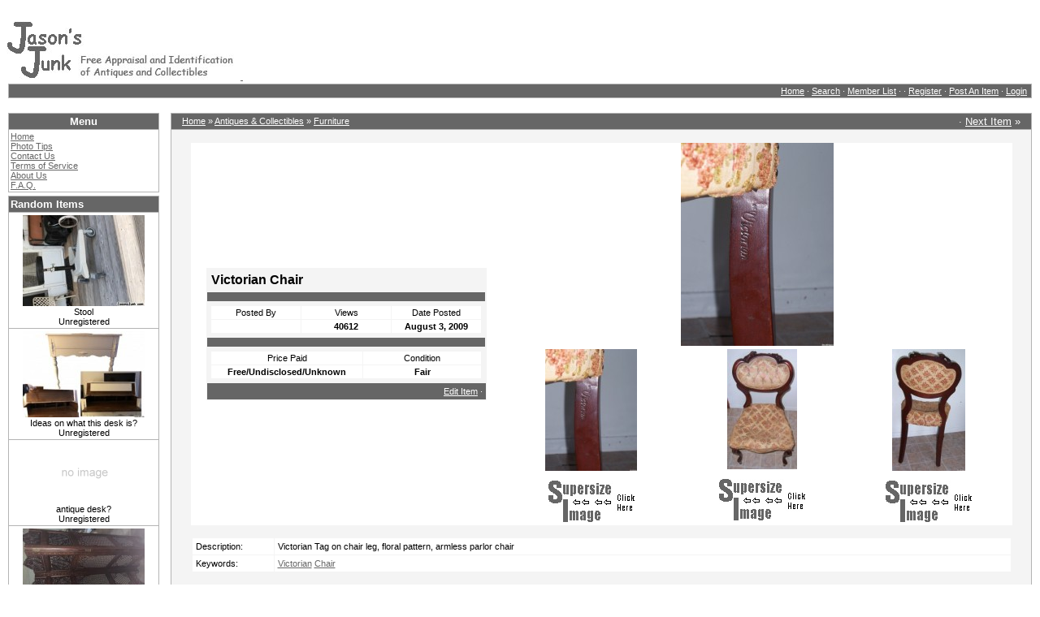

--- FILE ---
content_type: text/html; charset=UTF-8
request_url: http://www.jasonsjunk.com/showproduct.php?product=311&cat=7
body_size: 3908
content:
<!DOCTYPE html PUBLIC "-//W3C//DTD XHTML 1.0 Transitional//EN" "http://www.w3.org/TR/xhtml1/DTD/xhtml1-transitional.dt">
            <html>
            <head>
            <title>Jason's Junk -  Victorian Chair - FREE Appraisal and Identification of Antiques and Collectibles</title>
            <meta http-equiv="Content-Type" content="text/html; charset=iso-8859-1" />
            <!-- no cache headers -->
            <meta http-equiv="pragma" content="no-cache" />
            <meta http-equiv="expires" content="Tue, 21 Nov 2000 05:00:00 GMT" />
            <meta http-equiv="cache-control" content="no-cache, must-revalidate" />
            <!-- end no cache headers -->

            <META NAME="description" CONTENT="FREE Appraisal and Identification of Antiques and Collectibles">
 <META NAME="keywords" CONTENT="appraise, appraisal, indentify, indentification, antique, antiques, collectible, collectibles, worth, value">
 <META NAME="robot" CONTENT="index,follow">
 <META NAME="revisit-after" CONTENT="7">
 <LINK REL="SHORTCUT ICON" HREF="http://www.jasonsjunk.com/images/fav.ico"></LINK>
            <script type="text/javascript">
        var PopUpHelpX = (screen.width/2)-150;
        var PopUpHelpY = (screen.height/2)-200;
        var pos = "left="+PopUpHelpX+",top="+PopUpHelpY;
        function PopUpHelp(url){
            PopUpHelpWindow = window.open("http://www.jasonsjunk.com/help/"+url,"Smilies","scrollbars=yes,width=300,height=400,"+pos);
        }
        </script>

            
            <link rel="stylesheet" href="http://www.jasonsjunk.com/stylesheets/jasonsjunk.css" type="text/css" />
            <style>
            .yellow { color: #000000; background: #FFFF00; }
            </style>            
            </head>
            <body><body bgcolor="#FFCC33" text="#000000" link="#0000FF" vlink="#767676" alink="#000000">

<table border="0" width="100%" align="center" bgcolor="#FFFFFF" cellpadding="0" cellspacing="0" bordercolor="#660000">
  <tr> 
    <td valign="top"> 
      <table width="100%" border="0" cellspacing="0" cellpadding="0">
        <tr> 
          <td align="left" valign="middle" height="50"> 
			<a href="http://www.jasonsjunk.com"><img src="http://www.jasonsjunk.com/images/jasonsjunk.jpg" alt="Jason's Junk - Free Appraisal and Identification of Antiques and Collectibles" border=0>
<!-- Google AdSense - begin source code //-->
<script type="text/javascript"><!--
google_ad_client = "pub-2586656074928354";
//JasonsJunk - header
google_ad_slot = "5316059228";
google_ad_width = 728;
google_ad_height = 90;
//--></script>
<script type="text/javascript"
src="http://pagead2.googlesyndication.com/pagead/show_ads.js">
</script>
<!-- Google AdSense - end source code //-->
          </td>
        </tr>
      </table>
    </td>
  </tr>
</table>
<table class="" cellpadding="1" cellspacing="1" border="0" width="100%" align="center">
<tr>
<td>
    <table cellpadding="2" cellspacing="1" border="0" width="100%" class="tableborders">

    <tr>
        <td class="menubar" width="100%" colspan="2">
            <table width="100%" cellpadding="0" cellspacing="0">
            <tr>
            <td class="menubarnb" width="50%" align="left" valign="middle">
                &nbsp;
            </td>
            <td class="menubarnb" width="50%" align="right"valign="middle">
                <a href="http://www.jasonsjunk.com/index.php">Home</a> &middot; <a href="http://www.jasonsjunk.com/search.php?cat=7">Search</a> &middot; <a href="http://www.jasonsjunk.com/showmembers.php">Member List</a> &middot;  &middot; <a href="http://www.jasonsjunk.com/register.php">Register</a> &middot; <a href="http://www.jasonsjunk.com/uploadproduct.php?cat=7">Post&nbsp;An&nbsp;Item</a> &middot; <a href="http://www.jasonsjunk.com/misc.php?action=login&amp;login=yes">Login</a>&nbsp;
            </td>
            </tr>
            </table>
        </td>
    </tr>

    </table>
    </td>
    </tr>
</table>
<br /><table width="100%" cellpadding="0" cellspacing="0" border="0" align="center">
<tr>
<td align="center" valign="top" width="15%">    
<table class="" cellpadding="1" cellspacing="1" border="0" width="100%" align="center">
<tr>
<td>
    <table cellpadding="2" cellspacing="1" width="100%" class="tableborders">

        <tr>
        <td align="center" class="menubar">
            <span class="medium"><b>Menu</b></span>
        </td>
        </tr>
        <tr>
        <td class="tddetails" align="left">
            <span class="small"><a href="http://www.jasonsjunk.com">Home</a></span>
<br>
            <span class="small"><a href="http://www.jasonsjunk.com/help/phototips.php" target="_blank">Photo Tips</a></span>
<br>
            <span class="small"><a href="javascript:location='mailto:\u0077\u0065\u0062\u006d\u0061\u0073\u0074\u0065\u0072\u0040\u006a\u0061\u0073\u006f\u006e\u0073\u006a\u0075\u006e\u006b\u002e\u0063\u006f\u006d';void 0">Contact Us</a></span>
<br>
            <span class="small"><a href="http://www.jasonsjunk.com/help/termsofservice.php" target="_blank">Terms of Service</a></span>
<br>
            <span class="small"><a href="http://www.jasonsjunk.com/help/aboutus.php" target="_blank">About Us</a></span>
<br>
            <span class="small"><a href="http://www.jasonsjunk.com/help/faq.php" target="_blank">F.A.Q.</a></span>
<br>
        </td>
        </tr>
    
    </table>
    </td>
    </tr>
</table>
<!-- BEGIN TEMPLATE: feature.tmpl -->

<table class="" cellpadding="1" cellspacing="1" border="0" width="100%" align="center">
<tr>
<td>
    <table cellpadding="2" cellspacing="1" width="100%" class="tableborders">

    <tr>
    <td colspan="1" align="left" class="menubar">
        <span class="medium"><b>Random Items</b></span>
    </td>
    </tr>
    <tr>    <td class="tddetails" width="100%" align="center" valign="middle">
                 <table cellpadding="" cellspacing="0" border="0" bgcolor="">
          <tr>
           <td>
            <table width="100%" cellpadding="0" cellspacing="0" border="0" class="">
             <tr>
              <td><a href="http://www.jasonsjunk.com/showproduct.php?product=3963&amp;cat=7"><img border="0"  src="http://www.jasonsjunk.com/data/7/0A3599802-3127-4DBD-9792-5F0226EA74D8-thumb.jpeg" alt="A3599802-3127-4DBD-9792-5F0226EA74D8.jpeg" /></a></td>
             </tr>
            </table>
           </td>
          </tr>
         </table>
        <span class="small"> Stool<br />Unregistered</span>
        </td>        </td></tr><tr>    <td class="tddetails" width="100%" align="center" valign="middle">
                 <table cellpadding="" cellspacing="0" border="0" bgcolor="">
          <tr>
           <td>
            <table width="100%" cellpadding="0" cellspacing="0" border="0" class="">
             <tr>
              <td><a href="http://www.jasonsjunk.com/showproduct.php?product=4086&amp;cat=7"><img border="0"  src="http://www.jasonsjunk.com/data/7/07ED3CAA2-2407-4EC1-A450-C668485FC597-thumb.jpeg" alt="7ED3CAA2-2407-4EC1-A450-C668485FC597.jpeg" /></a></td>
             </tr>
            </table>
           </td>
          </tr>
         </table>
        <span class="small"> Ideas on what this desk is?<br />Unregistered</span>
        </td>        </td></tr><tr>    <td class="tddetails" width="100%" align="center" valign="middle">
                 <table cellpadding="" cellspacing="0" border="0" bgcolor="">
          <tr>
           <td>
            <table width="100%" cellpadding="0" cellspacing="0" border="0" class="">
             <tr>
              <td><a href="http://www.jasonsjunk.com/showproduct.php?product=3225&amp;cat=7"><img border="0" src="http://www.jasonsjunk.com/images/nothumb.gif" alt="http://www.jasonsjunk.com/data/7/0-thumb1" /></a></td>
             </tr>
            </table>
           </td>
          </tr>
         </table>
        <span class="small"> antique desk?<br />Unregistered</span>
        </td>        </td></tr><tr>    <td class="tddetails" width="100%" align="center" valign="middle">
                 <table cellpadding="" cellspacing="0" border="0" bgcolor="">
          <tr>
           <td>
            <table width="100%" cellpadding="0" cellspacing="0" border="0" class="">
             <tr>
              <td><a href="http://www.jasonsjunk.com/showproduct.php?product=4037&amp;cat=7"><img border="0"  src="http://www.jasonsjunk.com/data/7/0E925AF6B-AFEE-4E4F-BF7F-F6F4FB89712A-thumb.jpeg" alt="E925AF6B-AFEE-4E4F-BF7F-F6F4FB89712A.jpeg" /></a></td>
             </tr>
            </table>
           </td>
          </tr>
         </table>
        <span class="small"> Antique hand carved wooden 4 panel folding screen<br />Unregistered</span>
        </td>            </tr>

    </table>
    </td>
    </tr>
</table>

<br />
<!-- END TEMPLATE: feature.tmpl -->    
<table class="" cellpadding="1" cellspacing="1" border="0" width="100%" align="center">
<tr>
<td>
    <table cellpadding="2" cellspacing="1" width="100%" class="tableborders">

        <tr>
        <td colspan="2" align="center" class="menubar">
            <span class="medium"><b>Most Viewed</b></span>
        </td>
        </tr>        <tr>
        <td class="tddetails" align="left" nowrap="nowrap">
            <a href="http://www.jasonsjunk.com/showproduct.php?product=3543&amp;cat=22"><span class="small">Fossil: Shell.</span></a>
        </td>
        <td class="tddetails" align="right"><span class="small">156,550</span></td>
        </tr>        <tr>
        <td class="tddetails" align="left" nowrap="nowrap">
            <a href="http://www.jasonsjunk.com/showproduct.php?product=281&amp;cat=34"><span class="small">Native American Swor...</span></a>
        </td>
        <td class="tddetails" align="right"><span class="small">41,315</span></td>
        </tr>        <tr>
        <td class="tddetails" align="left" nowrap="nowrap">
            <a href="http://www.jasonsjunk.com/showproduct.php?product=311&amp;cat=7"><span class="small">Victorian Chair</span></a>
        </td>
        <td class="tddetails" align="right"><span class="small">40,613</span></td>
        </tr>        <tr>
        <td class="tddetails" align="left" nowrap="nowrap">
            <a href="http://www.jasonsjunk.com/showproduct.php?product=115&amp;cat=51"><span class="small">Lord Clinton Perfect...</span></a>
        </td>
        <td class="tddetails" align="right"><span class="small">39,945</span></td>
        </tr>        <tr>
        <td class="tddetails" align="left" nowrap="nowrap">
            <a href="http://www.jasonsjunk.com/showproduct.php?product=313&amp;cat=17"><span class="small">Copper,  Leaf Shaped...</span></a>
        </td>
        <td class="tddetails" align="right"><span class="small">39,750</span></td>
        </tr>    
    </table>
    </td>
    </tr>
</table>

    <br />    
<table class="" cellpadding="1" cellspacing="1" border="0" width="100%" align="center">
<tr>
<td>
    <table cellpadding="2" cellspacing="1" width="100%" class="tableborders">

        <tr>
        <td align="center" class="menubar">
            <span class="medium"><b></b></span>
        </td>
        </tr>
        <tr>
        <td class="tddetails" align="left">
            <span class="small"></span>
<script type="text/javascript"><!--
google_ad_client = "pub-2586656074928354";
//JasonsJunk - sidebar
google_ad_slot = "1388199624";
google_ad_width = 180;
google_ad_height = 90;
//--></script>
<script type="text/javascript"
src="http://pagead2.googlesyndication.com/pagead/show_ads.js">
</script>        </td>
        </tr>
    
    </table>
    </td>
    </tr>
</table>
</td>
<td align="center" width="10">
&nbsp;
</td>
<td align="center" valign="top">

<table class="" cellpadding="1" cellspacing="1" border="0" width="100%" align="center">
<tr>
<td>
    <table cellpadding="2" cellspacing="1" border="0" width="100%" class="tableborders">

        <tr>
        <td class="menubar">
            <table cellpadding="0" cellspacing="0" border="0" width="98%" align="center">
                <tr>
                <td align="left" class="menubarnb">
                    <span class="medium"><span class="small"><a href="http://www.jasonsjunk.com/index.php">Home</a> &raquo; <a href="http://www.jasonsjunk.com/index.php?cat=1">Antiques & Collectibles</a> &raquo; <a href="http://www.jasonsjunk.com/showcat.php?cat=7&amp;page=">Furniture</a> </span></span>
                </td>
                <td class="menubarnb" align="right">
                    <span class="medium">&nbsp;&middot; <span class="medium"><a href="http://www.jasonsjunk.com/showproduct.php?product=255&amp;sort=1&amp;cat=7">Next Item</a></span> &raquo;</span>
                </td>
                </tr>
            </table>
        </td>
        </tr><!--PhotoPost Classifieds, Copyright All Enthusiast,Inc.-->
        <tr>
        <td class="tdbackground" valign="top" align="center">
            <br />
            <table cellpadding="0" cellspacing="0" border="0" width="96%">
                <tr>
                <td class="tdbackground" valign="top" align="center">
                        <table cellpadding="0" cellspacing="0" border="0" width="100%">
                        <tr>
                        <td class="tddetails" valign="middle" align="center">
                            <table cellpadding="0" border="0" cellspacing="0" width="90%" align="center">
                            <tr>
                            <td class="tdbackground">
                                <table cellpadding="4" cellspacing="1" border="0" width="100%">
                                <tr>
                                <td colspan="2" class="tdbackground">
                                    <table width="100%" cellpadding="0" cellspacing="1" border="0">
                                        <tr>
                                        <td align="left">
                                            <span class="large"><b>Victorian Chair</b></span>
                                        </td>
                                        <td nowrap align="right">
                                            <span class="small"></span>
                                        </td>
                                        </tr>
                                    </table>
                                </td>
                                </tr>
                                <tr>
                                <td height="3" class="menubar">
                                </td>
                                </tr>
                                <tr>
                                <td>
                                    <table width="100%" cellpadding="2" cellspacing="1"><tr>
                                    	<td class="tddetails" width="33%" align="center">
                                    	    <span class="small">Posted By</span>
                                    	</td>
                                    	<td class="tddetails" width="33%" align="center">
                                    	    <span class="small">Views</span>
                                    	</td>
                                    	<td class="tddetails" width="33%" align="center">
                                    	    <span class="small">Date Posted</span>
                                    	</td>
                                    	</tr>
                                    	<tr>
                                    	<td class="tddetails" align="center">
                                    	    <span class="small"><b><a href="http://www.jasonsjunk.com/member.php?uid=0"></a></b></span>
                                    	</td>
                                    	<td class="tddetails" align="center">
                                    	    <span class="small"><b>40612</b></span>
                                    	</td>
                                    	<td class="tddetails" align="center">
                                    	    <span class="small"><b> August 3, 2009</b></span>
                                    	</td>
                                    	</tr>
                                    </table>
                                </td>
                                </tr>
                                <tr>
                                <td height="3" class="menubar">
                                </td>
                                </tr>
                                <tr>
                                <td>
                                    <table border="0" width="100%" cellpadding="2" cellspacing="1">
                                        <tr>
                                        <td align="center" width="33%" class="tddetails">
                                            <span class="small">Price Paid</span>
                                        </td>
                                        <td align="center" width="33%" class="tddetails">
                                            <span class="small">Condition</span>
                                        </td>                                        </tr><tr>
                                    	<td align="center" class="tddetails">
                                    	    <span class="small"><b>Free/Undisclosed/Unknown</b></span>
                                    	</td>
                                    	<td align="center" class="tddetails">
                                    	    <span class="small"><b>Fair</b></span>
                                    	</td>                                    	</tr>
                                    </table>                                </td>
                                </tr>
                                <tr>
                                <td colspan="2" class="menubar">
                                    <div align="right"><span class="small"><a href="http://www.jasonsjunk.com/editproduct.php?phoedit=311">Edit Item</a> &middot; <a href="http://www.jasonsjunk.com/editproduct.php?sold=311"></a></span></div>
                                </td>
                                </tr>
                            </table>
                            </td>
                            </tr>
                        </table>
                        </td>
                        <td class="tddetails" valign="middle" align="center">
<script language="JavaScript"><!--
function update(url)
{
	document['rpPic'].src=url;
	return;
}
//--></script>
                            <img src="http://www.jasonsjunk.com/data/7/0victorian_leg.jpeg" border="0" alt="victorian_leg" name="rpPic"/><br />
				            <table width="100%" border="0" cellspacing="1" cellpadding="3">
				            <tr>
				            <td class="small" valign="top" align="center"><a href="javascript:update('http://www.jasonsjunk.com/data/7/0victorian_leg.jpeg');"><img src="http://www.jasonsjunk.com/data/7/0victorian_leg-thumb.jpeg"></a><br /><a href="http://www.jasonsjunk.com/data/7/0victorian_leg-large.jpeg" target="_blank"><br /><img src=http://www.jasonsjunk.com/images/supersize.jpg alt=supersize border=0></a></td>
				            <td class="small" valign="top" align="center"><a href="javascript:update('http://www.jasonsjunk.com/data/7/0victorian_fron.jpg');"><img src="http://www.jasonsjunk.com/data/7/0victorian_fron-thumb.jpg"></a><br /><a href="http://www.jasonsjunk.com/data/7/0victorian_fron-large.jpg" target="_blank"><br /><img src=http://www.jasonsjunk.com/images/supersize.jpg alt=supersize border=0></a></td>
				            <td class="small" valign="top" align="center"><a href="javascript:update('http://www.jasonsjunk.com/data/7/0vict_bk.jpg');"><img src="http://www.jasonsjunk.com/data/7/0vict_bk-thumb.jpg"></a><br /><a href="http://www.jasonsjunk.com/data/7/0vict_bk-large.jpg" target="_blank"><br /><img src=http://www.jasonsjunk.com/images/supersize.jpg alt=supersize border=0></a></td>
				            </tr>
				            </table>
                        </td>
                        </tr>
                    </table>
                    <br />
                <table cellpadding="0" border="0" cellspacing="1" width="100%">
                    <tr>
                    <td class="tdbackground">
                    <table cellpadding="4" cellspacing="1" border="0" width="100%">                        <tr>
                        <td width="10%" class="tddetails" align="left" valign="top">
                            <span class="small">Description:
                        </td>
                        <td class="tddetails" align="left">
                            <span class="small">Victorian Tag on chair leg, floral pattern, armless parlor chair</span>
                        </td>
                        </tr>                        <tr>
                        <td class="tddetails" align="left" valign="top">
                            <span class="small">Keywords:</span>
                        </td>
                        <td class="tddetails" align="left">
                            <span class="small"><a href="http://www.jasonsjunk.com/showcat.php?cat=all&amp;stype=1&amp;si=Victorian">Victorian</a> <a href="http://www.jasonsjunk.com/showcat.php?cat=all&amp;stype=1&amp;si=Chair">Chair</a> </span>
                        </td>
                        </tr>                    </table>
                    </td>
                    </tr>
                </table>
                <br />
            </td>
            </tr>
        </table>
        
        </td>
        </tr>

    </table>
    </td>
    </tr>
</table>

<br />
</td>
</tr>
</table>
<br /><div align="center"><span class="onbody"><font size="1" face="verdana">Powered by: <a target="_blank" href="http://www.photopost.com">PhotoPost Classifieds</a> 2.41<br />Copyright 2005 All Enthusiast, Inc.</font></span></div><br /><table width="90%" border="0" cellspacing="3" cellpadding="3" align="center">
  <tr> 
    <td align="center"> 
        <font face="Trebuchet, Trebuchet MS, Arial, Helvetica, sans-serif" size="1" color="#FFFFFF"> 
        No portion of this page, text, images or code, may be copied, reproduced, 
        published or distributed in any medium without the expressed written permission 
        of the copyright holder.</font> 
    </td>
  </tr>
</table>
</body></html>


--- FILE ---
content_type: text/html; charset=utf-8
request_url: https://www.google.com/recaptcha/api2/aframe
body_size: 266
content:
<!DOCTYPE HTML><html><head><meta http-equiv="content-type" content="text/html; charset=UTF-8"></head><body><script nonce="rrARF6nn2fCckNpUelEx8w">/** Anti-fraud and anti-abuse applications only. See google.com/recaptcha */ try{var clients={'sodar':'https://pagead2.googlesyndication.com/pagead/sodar?'};window.addEventListener("message",function(a){try{if(a.source===window.parent){var b=JSON.parse(a.data);var c=clients[b['id']];if(c){var d=document.createElement('img');d.src=c+b['params']+'&rc='+(localStorage.getItem("rc::a")?sessionStorage.getItem("rc::b"):"");window.document.body.appendChild(d);sessionStorage.setItem("rc::e",parseInt(sessionStorage.getItem("rc::e")||0)+1);localStorage.setItem("rc::h",'1769170437948');}}}catch(b){}});window.parent.postMessage("_grecaptcha_ready", "*");}catch(b){}</script></body></html>

--- FILE ---
content_type: text/css
request_url: http://www.jasonsjunk.com/stylesheets/jasonsjunk.css
body_size: 670
content:
A:link, A:visited, A:active, A:hover {
}
A:link  {
  color: #666666;
}
A:visited {
  color: #666666;
}
A:active {
  color: #666666;
}
A:HOVER {
  color: #000000;
  background-color: ;
}

.onbody {
  color: #000000;
}
.onbody A:link {
  color: #000000;
}
.onbody A:visited {
  color: #000000;
}
.onbody A:active {
  color: #000000;
}
.onbody A:hover {
  color: #666666;
}

BODY,P,TABLE,TD,TR {
  font-size: 9pt;
  color: #000000;
  font-family: Verdana, Helvetica, sans-serif;
}
BODY {
  background: #FFFFFF;
}
FORM {
  display: inline;
  margin-bottom: 0;
}
PRE {
  font-size: ;
  font-family: ;
}

.tableborders {
  background: #B4B4B4;
}

.tddetails {
  background: #FFFFFF;
}

.tdbackground {
  font-size: 9pt;
  font-weight: ;
  color: #000000;
  background: #F4F4F4;
  font-family: Verdana, Helvetica, sans-serif;
}

.tdnothumbs {
  font-size: 9pt;
  font-weight: ;
  color: #000000;
  background: #F4F4F4;
  font-family: Verdana, Helvetica, sans-serif;
}

.menubar{
  background: #666666;
  font-size: 8pt;
  color: #FFFFFF;
}
.menubar A:link {
  color: #FFFFFF;
}
.menubar A:visited {
  color: #FFFFFF;
}
.menubar A:active {
  color: #FFFFFF;
}
.menubar A:hover {
  color: #000000;
}

.menubarnb{
  background: #666666;
  font-size: 8pt;
  color: #FFFFFF;
}
.menubarnb A:link {
  color: #FFFFFF;
}
.menubarnb A:visited {
  color: #FFFFFF;
}
.menubarnb A:active {
  color: #FFFFFF;
}
.menubarnb A:hover {
  color: #000000;
}

.catcolumn {
  font-size: 8pt;
  font-style: ;
  text-align: ;
  background: #F4F4F4;
}

.photocol {
  font-size: 8pt;
  font-style: ;
  text-align: ;
  background: #E4E4E4;
}

.commentscol {
  font-size: 8pt;
  font-style: ;
  text-align: ;
  background: #F1F1F1;
}

.lastphocol {
  font-size: 8pt;
  font-style: ;
  text-align: ;
  background: #F1F1F1;
}

.lastcommcol {
  font-size: 8pt;
  background: #E4E4E4;
  color: ;
}

.small {
  font-size: 8pt;
  font-family: Verdana, Helvetica, sans-serif;
}
.medium {
  font-size: 10pt;
  font-family: Verdana, Helvetica, sans-serif;
}
.large {
  font-size: 12pt;
  font-family: Verdana, Helvetica, sans-serif;
}

.welcome {
  background: ;
  font-family: Verdana, Helvetica, sans-serif;
  color: #FFFFFF;
}

.lighttable {
  background: #F7F7F7;
  color: #000000;
}

.alternatetable {
  background: #DEDEDE;
}

.formboxes{
  font-family: ;
  background-color: ;
  color: ;
  font-size: 9pt;
}

blockquote {
   font-size:9pt; border:1px solid #E6E6E6;
   margin:0px 20px; padding:0px 10px
}
blockquote .small {
   background:#E6E6E6;
   margin-left:-10px; padding:1px 2px
}
blockquote hr {
   visibility:hidden;
   height:1px
}
blockquote br {
   font-size:1px
}

